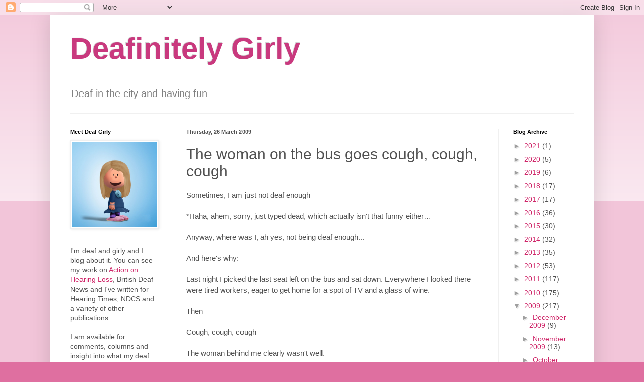

--- FILE ---
content_type: text/html; charset=UTF-8
request_url: https://www.deafinitelygirly.com/b/stats?style=BLACK_TRANSPARENT&timeRange=ALL_TIME&token=APq4FmDxuDr6cwgzYC2FLH2TrFVqu_wkPDNh2Ejvp-zrY3vPtUmjkL1icdvyLFG9NP_chMWn0QA8L-ehN8KFRb5lXxXjktGSHQ
body_size: 49
content:
{"total":1991921,"sparklineOptions":{"backgroundColor":{"fillOpacity":0.1,"fill":"#000000"},"series":[{"areaOpacity":0.3,"color":"#202020"}]},"sparklineData":[[0,31],[1,52],[2,55],[3,42],[4,46],[5,47],[6,94],[7,99],[8,58],[9,40],[10,46],[11,49],[12,50],[13,51],[14,48],[15,53],[16,45],[17,53],[18,43],[19,64],[20,72],[21,46],[22,51],[23,54],[24,55],[25,57],[26,86],[27,76],[28,84],[29,33]],"nextTickMs":276923}